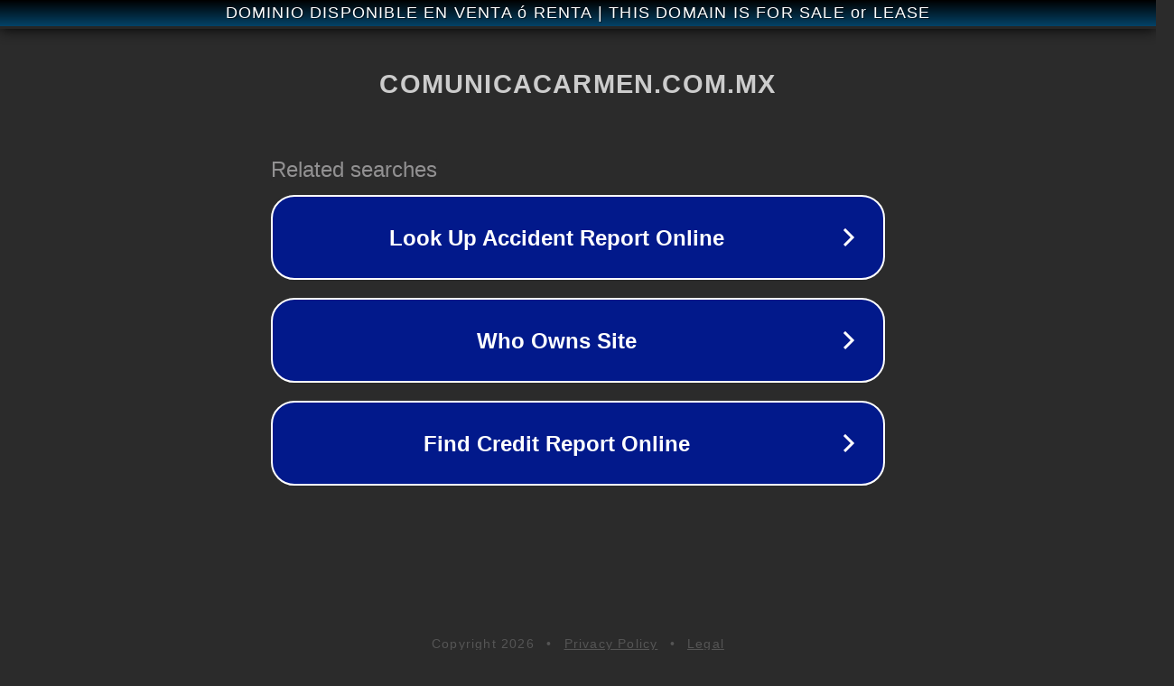

--- FILE ---
content_type: text/html; charset=utf-8
request_url: http://comunicacarmen.com.mx/
body_size: 1062
content:
<!doctype html>
<html data-adblockkey="MFwwDQYJKoZIhvcNAQEBBQADSwAwSAJBANDrp2lz7AOmADaN8tA50LsWcjLFyQFcb/P2Txc58oYOeILb3vBw7J6f4pamkAQVSQuqYsKx3YzdUHCvbVZvFUsCAwEAAQ==_uVSevTOyVVKmaTpN1VIxa1SNsWA4ybBj8gTl8d9DUjkrqqReE6Odm06IWdFRKNJcyZBEbweoaM3hFEcQo19kFQ==" lang="en" style="background: #2B2B2B;">
<head>
    <meta charset="utf-8">
    <meta name="viewport" content="width=device-width, initial-scale=1">
    <link rel="icon" href="[data-uri]">
    <link rel="preconnect" href="https://www.google.com" crossorigin>
</head>
<body>
<div id="target" style="opacity: 0"></div>
<script>window.park = "[base64]";</script>
<script src="/bqCYjToLJ.js"></script>
</body>
</html>
